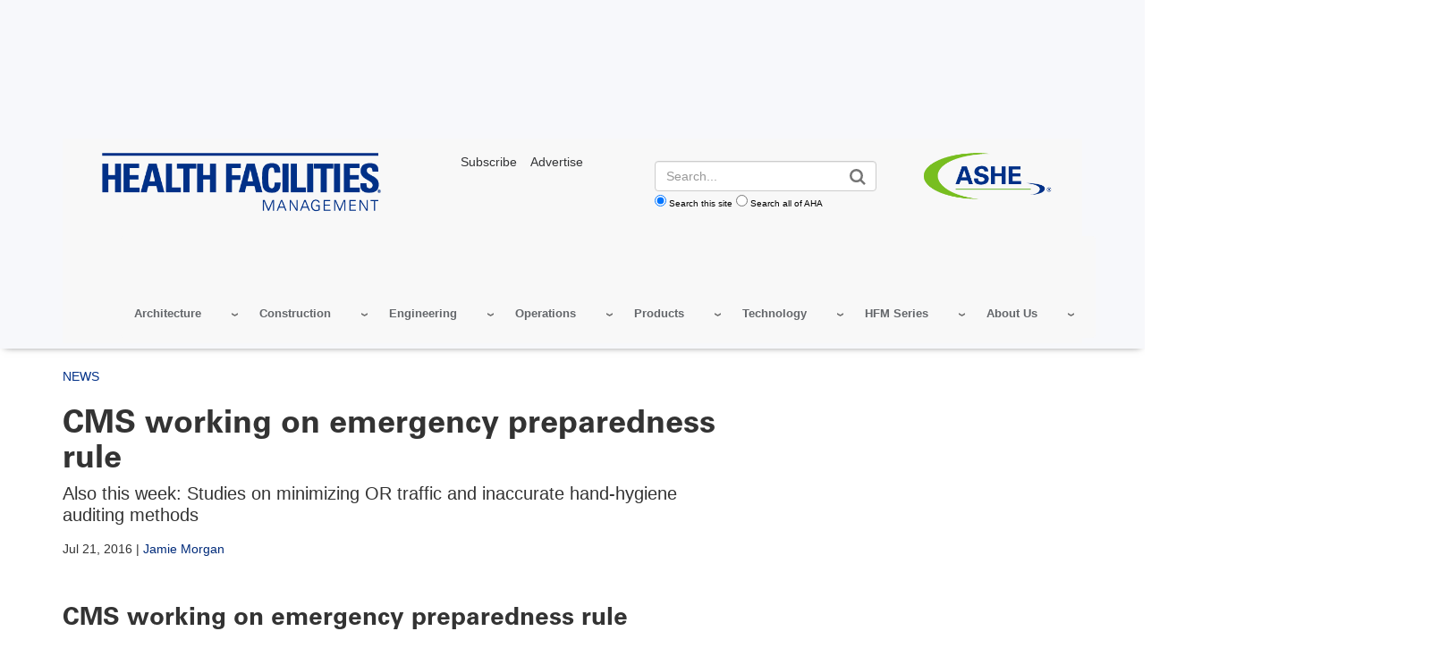

--- FILE ---
content_type: text/html; charset=UTF-8
request_url: https://www.hfmmagazine.com/articles/2363-cms-working-on-emergency-preparedness-rule
body_size: 19987
content:
<!DOCTYPE html>
<html lang="en" dir="ltr" prefix="og: https://ogp.me/ns#">
  <head>
    <meta charset="utf-8" />
<noscript><style>form.antibot * :not(.antibot-message) { display: none !important; }</style>
</noscript><link rel="canonical" href="https://www.hfmmagazine.com/articles/2363-cms-working-on-emergency-preparedness-rule" />
<meta name="google" content="33fWWKyWZDLDoZCEHo62LpTT6PGOHXRFyEz4QnWinG4" />
<meta name="cache-control" content="max-age=900, public" />
<meta property="og:type" content="website" />
<meta property="og:url" content="https://www.hfmmagazine.com/articles/2363-cms-working-on-emergency-preparedness-rule" />
<meta property="og:title" content="CMS working on emergency preparedness rule | HFM Magazine" />
<meta name="twitter:card" content="summary_large_image" />
<meta name="twitter:title" content="CMS working on emergency preparedness rule | AHA" />
<meta name="msvalidate.01" content="54B5672E5B7E87B83D585F545F57B5E6" />
<meta name="Generator" content="Drupal 11 (https://www.drupal.org)" />
<meta name="MobileOptimized" content="width" />
<meta name="HandheldFriendly" content="true" />
<meta name="viewport" content="width=device-width, initial-scale=1.0" />
<meta name="description" content="Also this week: Studies on minimizing OR traffic and inaccurate hand-hygiene auditing methods" />
<meta name="twitter:site:id" />
<meta name="twitter:creator" content="@hfmmagazine" />
<meta name="twitter:site" content="@hfmmagazine" />
<meta name="twitter:image" content="https://www.hfmmagazine.com/sites/default/files/hfmmagazine/ext/resources/inc-hfm/HFMTW_072216_emergency_preparedness_190.jpg" />
<meta name="twitter:description" content="Also this week: Studies on minimizing OR traffic and inaccurate hand-hygiene auditing methods" />
<meta property="og:description" content="Also this week: Studies on minimizing OR traffic and inaccurate hand-hygiene auditing methods" />
<meta property="og:site_name" content="HFM Magazine" />
<meta property="og:image" content="https://www.hfmmagazine.com/sites/default/files/hfmmagazine/ext/resources/inc-hfm/HFMTW_072216_emergency_preparedness_190.jpg" />
<script type="application/ld+json">{ "@context" : "http://schema.org",
  "@type" : "Organization",
  "legalName" : "HFM Magazine",
  "url" : "www.hfmmagazine.com",
  "logo" : "https://www.hfmmagazine.com/sites/default/files/hfmmagazine/hfm-logo_6.png",
  "sameAs" : [
    "https://www.linkedin.com/showcase/hfm-magazine/","https://x.com/hfmmagazine"
    ],
      "potentialAction": {
     "@type": "SearchAction",
     "target": "www.hfmmagazine.com/aha-site-search?search_api_fulltext={search_api_fulltext}&amp;site=www_hfmmagazine_com",
     "query-input": "required name=search_api_fulltext"
   }
}</script>
<meta name="author" property="article:author" content="Jamie Morgan" />
<meta name="publish_date" property="article:published_time" content="2016-07-21T07:00:00-05:00" />
<link rel="icon" href="/themes/custom/hfmmagazine/favicon.ico" type="image/vnd.microsoft.icon" />

    <title>CMS working on emergency preparedness rule | HFM Magazine</title>
    <link rel="stylesheet" media="all" href="/sites/default/files/css/css_4sIOuZyOVlVOnGsmnWfes291kgM86zQc72_igUG6Ik8.css?delta=0&amp;language=en&amp;theme=hfmmagazine&amp;include=eJw1jFkOwyAQQy8E4UjRJDhbmRnEkqWnb0naH8t-tkwLuTnoQMGOylEFUrKhL8017bi2O_QLKLgmve5I-4rDjJrgfKqRQkcbnQY-uoEyDM4SVnn9y180y8RMM71XwbPLVy7gx7fL7G7tWH0NMAd6xkwMqW7SxN0B24BtxE5JpUD8BxyxSjQ" />
<link rel="stylesheet" media="all" href="/sites/default/files/css/css_eapZIC_U5wCUZIP4tB50ZT2d99_y2td5oOmycZ_l0LM.css?delta=1&amp;language=en&amp;theme=hfmmagazine&amp;include=eJw1jFkOwyAQQy8E4UjRJDhbmRnEkqWnb0naH8t-tkwLuTnoQMGOylEFUrKhL8017bi2O_QLKLgmve5I-4rDjJrgfKqRQkcbnQY-uoEyDM4SVnn9y180y8RMM71XwbPLVy7gx7fL7G7tWH0NMAd6xkwMqW7SxN0B24BtxE5JpUD8BxyxSjQ" />
<link rel="stylesheet" media="print" href="/sites/default/files/css/css_bTAJPin_z2c0Iu3pX4qglnApwk9ZTIlQaP1v6mgfnwM.css?delta=2&amp;language=en&amp;theme=hfmmagazine&amp;include=eJw1jFkOwyAQQy8E4UjRJDhbmRnEkqWnb0naH8t-tkwLuTnoQMGOylEFUrKhL8017bi2O_QLKLgmve5I-4rDjJrgfKqRQkcbnQY-uoEyDM4SVnn9y180y8RMM71XwbPLVy7gx7fL7G7tWH0NMAd6xkwMqW7SxN0B24BtxE5JpUD8BxyxSjQ" />
<link rel="stylesheet" media="all" href="/sites/default/files/css/css_I61gvTeGM2N-0dBmmZ6wvw8hRFC35tEThXo0a4bVj9k.css?delta=3&amp;language=en&amp;theme=hfmmagazine&amp;include=eJw1jFkOwyAQQy8E4UjRJDhbmRnEkqWnb0naH8t-tkwLuTnoQMGOylEFUrKhL8017bi2O_QLKLgmve5I-4rDjJrgfKqRQkcbnQY-uoEyDM4SVnn9y180y8RMM71XwbPLVy7gx7fL7G7tWH0NMAd6xkwMqW7SxN0B24BtxE5JpUD8BxyxSjQ" />

    <script type="application/json" data-drupal-selector="drupal-settings-json">{"path":{"baseUrl":"\/","pathPrefix":"","currentPath":"node\/697529","currentPathIsAdmin":false,"isFront":false,"currentLanguage":"en"},"pluralDelimiter":"\u0003","suppressDeprecationErrors":true,"gtag":{"tagId":"","consentMode":false,"otherIds":[],"events":[],"additionalConfigInfo":[]},"ajaxPageState":{"libraries":"[base64]","theme":"hfmmagazine","theme_token":"65bg4Vc0S0M39xAYnTcjzzlM54-ppXuEeRe4rVKVFSw"},"ajaxTrustedUrl":[],"gtm":{"tagId":null,"settings":{"data_layer":"dataLayer","include_classes":false,"allowlist_classes":"google\nnonGooglePixels\nnonGoogleScripts\nnonGoogleIframes","blocklist_classes":"customScripts\ncustomPixels","include_environment":false,"environment_id":"","environment_token":""},"tagIds":["GTM-TL4XBQK"]},"aha_ketch":{"config_url":"https:\/\/global.ketchcdn.com\/web\/v3\/config\/american_hospital_association\/hfmmagazine_com\/boot.js"},"dataLayer":{"defaultLang":"en","languages":{"en":{"id":"en","name":"English","direction":"ltr","weight":0}}},"data":{"extlink":{"extTarget":true,"extTargetAppendNewWindowLabel":"(opens in a new window)","extTargetNoOverride":true,"extNofollow":true,"extTitleNoOverride":false,"extNoreferrer":false,"extFollowNoOverride":true,"extClass":"0","extLabel":"(link is external)","extImgClass":false,"extSubdomains":true,"extExclude":"^(.+\\.)?(thecarefund|aha|ashhra|academicprogression|ahe|aone|hret-hiin|shsmd|hhnmag|energytocare|chnafinder|nubc|ahrmm|ashe|hsr|ifdhe|equity|hfmmagazine|pdcsummit|professionalgov|advocacyday|inspiringleaders|healthiertogether)\\.(com|org|net)","extInclude":"","extCssExclude":"a.referlink, #ctaCarousel","extCssInclude":"","extCssExplicit":"","extAlert":false,"extAlertText":"This link will take you to an external web site. We are not responsible for their content.","extHideIcons":false,"mailtoClass":"0","telClass":"0","mailtoLabel":"(link sends email)","telLabel":"(link is a phone number)","extUseFontAwesome":false,"extIconPlacement":"before","extPreventOrphan":false,"extFaLinkClasses":"fa fa-external-link","extFaMailtoClasses":"fa fa-envelope-o","extAdditionalLinkClasses":"","extAdditionalMailtoClasses":"","extAdditionalTelClasses":"","extFaTelClasses":"fa fa-phone","whitelistedDomains":[],"extExcludeNoreferrer":""}},"views":{"ajax_path":"\/views\/ajax","ajaxViews":{"views_dom_id:0d252306d6fe06108fc7f8b5ade98f30d8bb61744d9dafdd6200c7cf36c79412":{"view_name":"edp_resources","view_display_id":"related_events_block","view_args":"","view_path":"\/node\/697529","view_base_path":null,"view_dom_id":"0d252306d6fe06108fc7f8b5ade98f30d8bb61744d9dafdd6200c7cf36c79412","pager_element":0},"views_dom_id:af0204d00f9eb3c0987ac3b145cbc35d870264b0d954e18287a98fe2e180b1f0":{"view_name":"edp_resources","view_display_id":"related_data_block","view_args":"","view_path":"\/node\/697529","view_base_path":null,"view_dom_id":"af0204d00f9eb3c0987ac3b145cbc35d870264b0d954e18287a98fe2e180b1f0","pager_element":0},"views_dom_id:b02b985ed5238b23a40d655c73c3aa57fe48e2ec0717519eefe4d4a22bebcb2b":{"view_name":"edp_resources","view_display_id":"related_news_block","view_args":"697529","view_path":"\/node\/697529","view_base_path":null,"view_dom_id":"b02b985ed5238b23a40d655c73c3aa57fe48e2ec0717519eefe4d4a22bebcb2b","pager_element":0}}},"broadstreet":{"networkId":"6193","showHeaderAd":true,"footer":{"showFooterAd":false},"sticky":{"networkId":"6193","zoneId":"1228164","showStickyAd":true}},"csp":{"nonce":"KJeRaAFmzllCwiieAkALKg"},"user":{"uid":0,"permissionsHash":"81fd3db2a8ba11ce9135063ff4e1335e472130232bd22c8287b91afbce142c31"}}</script>
<script src="/sites/default/files/js/js_e0pZzCQHgA-VetwOSsSI38NKXhr0k__axZT9vAfBnXc.js?scope=header&amp;delta=0&amp;language=en&amp;theme=hfmmagazine&amp;include=eJxdjG0OgjAQRC-0skciU7q2lX6lXRE8vYDGRP9M5r1kBh7sYjGIl6mkWrJk7YTd1iaqW20h68HjLDp5_jayUERs0tiIxxJK6yS2skEXklVjyDPbdq-IwwfJleKijArHbo9_HnDD-isT-WtKcHiGLO_vJcij85nn4AXA30r1"></script>
<script src="/modules/contrib/google_tag/js/gtag.js?t7hnyq"></script>
<script src="/modules/contrib/google_tag/js/gtm.js?t7hnyq"></script>
<script src="//cdn.broadstreetads.com/init-2.min.js"></script>

  </head>
  <body class="page-articles-2363-cms-working-on-emergency-preparedness-rule">
        <a href="#main-content" class="visually-hidden focusable">
      Skip to main content
    </a>
    <noscript><iframe src="https://www.googletagmanager.com/ns.html?id=GTM-TL4XBQK"
                  height="0" width="0" style="display:none;visibility:hidden"></iframe></noscript>

      <div class="dialog-off-canvas-main-canvas" data-off-canvas-main-canvas>
    
    
<div class="layout-container edp-layout-container">
  
<header id="master-header" class='master-header edp-master-header' role="banner">
                    
  <div class="advertisement leaderboard-ad text-center">
    <div class="wrapper">
      <broadstreet-zone zone-id="72155">
        <img src="/sites/default/files/images/top-ad-placeholder.svg" alt="advertisement">
      </broadstreet-zone>
    </div>
  </div>
        <div street-address="1228164"></div>
    <section class="hfm-mobile-top-bar hidden-md hidden-lg text-right">
    <div class="container">
      <div class="row">
        <div class="col-sm-12">
        <a href="https://www.ashe.org/" target="_blank"><img src="/themes/custom/hfmmagazine/images/ASHE-Logo-RGB_R.png?width=100" alt="ashe.org" /></a>
        </div>
      </div>
    </div>
  </section>

  <div class="container">
    <section class="edp-header">
      <div class="container">
        <div id="master-nav" class="master-nav">
          <nav class="edp-nav secondary-nav">
            <div class="row col-md-12 col-sm-7 col-xs-10">
              <div class="nav-left col-md-4 edp-logo">
                  <div>
    <div id="block-hfmmagazine-edpheaderlogo">
  
    
      <a href="/" class="edp_logo">
  <img src="/sites/default/files/styles/edp_header_logo/public/hfmmagazine/hfm-logo_6.png?itok=4rXPd5fi" alt="hfmmagazine site header logo" />


</a>
  </div>

  </div>

              </div>
              <div class="nav-center col-md-8 hidden-sm hidden-xs">
                <div class="row">
                  <div id="edp_utility_nav" class="col-md-4 hidden-sm hidden-xs ">
                    <p><a href="https://www.ashe.org/hfm-subscription" target="_blank"><span>Subscribe</span></a><a href="https://www.ashemarketingsolutions.org/hfm-magazine/"><span>Advertise</span></a></p>
                  </div>
                  <div id="edp_login_search" class="col-md-3 edp_login_bt col-md-push-1 no-login hidden">
                    <div class="top-right-header row">
                      <a href="#" id="js-navbar-mobile-toggle" class="navbar-mobile-toggle"></a>
                      <div id="js-header-login-search" class="header-login-search">
                        <div id="js-header-login" class="header-login">
                                                  </div>
                      </div>
                    </div>
                  </div>
                  <div id="edp-search" class="col-md-5 ">
                    <div class="header-login-search edp-header-login-search">
                    <!-- EDP Search Block -->
                      <form action="/aha-site-search" method="get" class="views-exposed-form">
  <div class="form-actions">
    <label for="edit-search-api-fulltext" class="visually-hidden">Search</label>
    <input class="form-control" data-drupal-selector="edit-search-api-fulltext" type="text" id="edit-search-api-fulltext" name="search_api_fulltext" value="" placeholder="Search...">

    <input data-drupal-selector="edit-submit-aha-search" type="submit" id="edit-submit-aha-search" value="Search" class="button js-form-submit form-submit">

    <div class="radio-group">
      <input type="radio" value="www_hfmmagazine_com" id="www_hfmmagazine_com" name="site" checked><label for="www_hfmmagazine_com">Search this site</label>
      <input type="radio" value="" id="aha" name="site"><label for="aha">Search all of AHA</label>
    </div>
  </div>
</form>

                    </div>
                  </div>
                  <div id="asheheaderlogo" class="col-md-3 hidden-sm hidden-xs">
                    <a href="https://www.ashe.org" target="_blank">
                    <img alt="American Society for Health Care Engineering" data-entity-type="" data-entity-uuid="" src="/themes/custom/hfmmagazine/images/ASHE-Logo-RGB_R.png">
                    </a>
                  </div>
                </div>
              </div>
            </div>
            <div class="nav_menu  pull-right">
                <div>
    <div id="block-hfmmagazine-edphfmmagazine">
  
    
      <div class="aha-menu-wrapper">
	<a id="menu-toggle" class="navbar-toggle collapsed">
	    <span class="icon-bar"></span>
	    <span class="icon-bar"></span>
	    <span class="icon-bar"></span>
	</a>
	<nav  class="edp-hfm-magazine navbar navbar-default navbar-we-mega-menu mobile-collapse hover-action" data-menu-name="edp-hfm-magazine" data-block-theme="aha" data-style="Default" data-animation="None" data-delay="" data-duration="" data-autoarrow="" data-alwayshowsubmenu="" data-action="hover" data-mobile-collapse="0">
	  <div class="container-fluid">
	    <ul  class="we-mega-menu-ul nav nav-tabs">
  <li  class="we-mega-menu-li dropdown-menu" data-level="0" data-element-type="we-mega-menu-li" description="" data-id="03bd43d8-6ec7-46f4-88de-47df182af055" data-submenu="1" data-hide-sub-when-collapse="" data-group="0" data-class="" data-icon="" data-caption="" data-alignsub="" data-target="">
  <a class="we-mega-menu-li" title="" href="/topics/architecture" target="">
    
    Architecture

      </a>
<div  class="we-mega-menu-submenu" data-element-type="we-mega-menu-submenu" data-submenu-width="" data-class="" style="width: px">
  <div class="we-mega-menu-submenu-inner">
    <div  class="we-mega-menu-row" data-element-type="we-mega-menu-row" data-custom-row="0">
  <div  class="we-mega-menu-col span12" data-element-type="we-mega-menu-col" data-width="12" data-block="" data-blocktitle="0" data-hidewhencollapse="" data-class="">
  <ul class="nav nav-tabs subul">
  <li  class="we-mega-menu-li" data-level="1" data-element-type="we-mega-menu-li" description="" data-id="875fc15e-e22a-4e8a-956f-b915bae9c3ed" data-submenu="0" data-hide-sub-when-collapse="" data-group="0" data-class="" data-icon="" data-caption="" data-alignsub="" data-target="_self">
  <a class="we-mega-menu-li" title="" href="/topics/architecture-compliance" target="_self">
    
    Compliance

      </a>

</li>
<li  class="we-mega-menu-li" data-level="1" data-element-type="we-mega-menu-li" description="" data-id="b7edc120-17c5-46de-8910-057c665b4515" data-submenu="0" data-hide-sub-when-collapse="" data-group="0" data-class="" data-icon="" data-caption="" data-alignsub="" data-target="_self">
  <a class="we-mega-menu-li" title="" href="/topics/architecture-health-showcase" target="_self">
    
    Architecture for Health Showcase 

      </a>

</li>
<li  class="we-mega-menu-li" data-level="1" data-element-type="we-mega-menu-li" description="" data-id="129471b7-4977-4315-b2c2-631f844f16dc" data-submenu="0" data-hide-sub-when-collapse="" data-group="0" data-class="" data-icon="" data-caption="" data-alignsub="" data-target="_self">
  <a class="we-mega-menu-li" title="" href="/topics/interior-design" target="_self">
    
    Interiors

      </a>

</li>
<li  class="we-mega-menu-li" data-level="1" data-element-type="we-mega-menu-li" description="" data-id="c8c93fb2-c3b2-4790-ad3f-c40a8e880cc5" data-submenu="0" data-hide-sub-when-collapse="" data-group="0" data-class="" data-icon="" data-caption="" data-alignsub="" data-target="_self">
  <a class="we-mega-menu-li" title="" href="/topics/architectural-planning" target="_self">
    
    Planning

      </a>

</li>
<li  class="we-mega-menu-li" data-level="1" data-element-type="we-mega-menu-li" description="" data-id="0d69754b-7d49-479b-9442-12866760415c" data-submenu="0" data-hide-sub-when-collapse="" data-group="0" data-class="" data-icon="" data-caption="" data-alignsub="" data-target="_self">
  <a class="we-mega-menu-li" title="" href="/topics/architecture-profiles" target="_self">
    
    Project Profiles

      </a>

</li>

</ul>
</div>

</div>

  </div>
</div>
</li>
<li  class="we-mega-menu-li dropdown-menu" data-level="0" data-element-type="we-mega-menu-li" description="" data-id="ea94755b-6fcb-4a81-bf8e-7fdbbc6ebcfd" data-submenu="1" data-hide-sub-when-collapse="" data-group="0" data-class="" data-icon="" data-caption="" data-alignsub="" data-target="">
  <a class="we-mega-menu-li" title="" href="/topics/construction" target="">
    
    Construction

      </a>
<div  class="we-mega-menu-submenu" data-element-type="we-mega-menu-submenu" data-submenu-width="" data-class="" style="width: px">
  <div class="we-mega-menu-submenu-inner">
    <div  class="we-mega-menu-row" data-element-type="we-mega-menu-row" data-custom-row="0">
  <div  class="we-mega-menu-col span12" data-element-type="we-mega-menu-col" data-width="12" data-block="" data-blocktitle="0" data-hidewhencollapse="" data-class="">
  <ul class="nav nav-tabs subul">
  <li  class="we-mega-menu-li" data-level="1" data-element-type="we-mega-menu-li" description="" data-id="ddf2778d-2e27-458f-aa06-f84c27574e56" data-submenu="0" data-hide-sub-when-collapse="" data-group="0" data-class="" data-icon="" data-caption="" data-alignsub="" data-target="">
  <a class="we-mega-menu-li" title="" href="/topics/construction-compliance" target="">
    
    Compliance

      </a>

</li>
<li  class="we-mega-menu-li" data-level="1" data-element-type="we-mega-menu-li" description="" data-id="2fe6b82c-7c92-4990-8d08-d763f0889b06" data-submenu="0" data-hide-sub-when-collapse="" data-group="0" data-class="" data-icon="" data-caption="" data-alignsub="" data-target="">
  <a class="we-mega-menu-li" title="" href="/topics/construction-data" target="">
    
    Construction Data

      </a>

</li>
<li  class="we-mega-menu-li" data-level="1" data-element-type="we-mega-menu-li" description="" data-id="920b3bd0-cf1f-4f8b-b732-817d1ee786d2" data-submenu="0" data-hide-sub-when-collapse="" data-group="0" data-class="" data-icon="" data-caption="" data-alignsub="" data-target="">
  <a class="we-mega-menu-li" title="" href="/topics/project-management" target="">
    
    Project Management

      </a>

</li>
<li  class="we-mega-menu-li" data-level="1" data-element-type="we-mega-menu-li" description="" data-id="e22b6515-0fab-404a-ad18-bad37da2a1e2" data-submenu="0" data-hide-sub-when-collapse="" data-group="0" data-class="" data-icon="" data-caption="" data-alignsub="" data-target="">
  <a class="we-mega-menu-li" title="" href="/topics/construction-profiles" target="">
    
    Project Profiles

      </a>

</li>
<li  class="we-mega-menu-li" data-level="1" data-element-type="we-mega-menu-li" description="" data-id="378e7ed7-bedd-4964-aadd-45f59e08bdf9" data-submenu="0" data-hide-sub-when-collapse="" data-group="0" data-class="" data-icon="" data-caption="" data-alignsub="" data-target="">
  <a class="we-mega-menu-li" title="" href="/topics/vista-award-winners" target="">
    
    Vista Award Winners 

      </a>

</li>

</ul>
</div>

</div>

  </div>
</div>
</li>
<li  class="we-mega-menu-li dropdown-menu" data-level="0" data-element-type="we-mega-menu-li" description="" data-id="002c1d79-ffc3-4db5-8bd0-5b08243279b1" data-submenu="1" data-hide-sub-when-collapse="" data-group="0" data-class="" data-icon="" data-caption="" data-alignsub="" data-target="">
  <a class="we-mega-menu-li" title="" href="/topics/facility-engineering" target="">
    
    Engineering

      </a>
<div  class="we-mega-menu-submenu" data-element-type="we-mega-menu-submenu" data-submenu-width="" data-class="" style="width: px">
  <div class="we-mega-menu-submenu-inner">
    <div  class="we-mega-menu-row" data-element-type="we-mega-menu-row" data-custom-row="0">
  <div  class="we-mega-menu-col span12" data-element-type="we-mega-menu-col" data-width="12" data-block="" data-blocktitle="0" data-hidewhencollapse="" data-class="">
  <ul class="nav nav-tabs subul">
  <li  class="we-mega-menu-li" data-level="1" data-element-type="we-mega-menu-li" description="" data-id="1ed96963-5900-43e5-a22d-680dc5f93d90" data-submenu="0" data-hide-sub-when-collapse="" data-group="0" data-class="" data-icon="" data-caption="" data-alignsub="" data-target="">
  <a class="we-mega-menu-li" title="" href="/topics/engineering-compliance" target="">
    
    Compliance

      </a>

</li>
<li  class="we-mega-menu-li" data-level="1" data-element-type="we-mega-menu-li" description="" data-id="2eedda10-3cfb-4b19-8e4a-0db49c55b31c" data-submenu="0" data-hide-sub-when-collapse="" data-group="0" data-class="" data-icon="" data-caption="" data-alignsub="" data-target="">
  <a class="we-mega-menu-li" title="" href="/topics/biomedical-engineering" target="">
    
    Biomedical 

      </a>

</li>
<li  class="we-mega-menu-li" data-level="1" data-element-type="we-mega-menu-li" description="" data-id="27e5f697-ad8c-4d47-b761-3561fb8add73" data-submenu="0" data-hide-sub-when-collapse="" data-group="0" data-class="" data-icon="" data-caption="" data-alignsub="" data-target="">
  <a class="we-mega-menu-li" title="" href="/topics/building-infrastructure-equipment" target="">
    
    Building Infrastructure Equipment

      </a>

</li>
<li  class="we-mega-menu-li" data-level="1" data-element-type="we-mega-menu-li" description="" data-id="c52dbd6e-2091-48e5-8203-edc1b90629e5" data-submenu="0" data-hide-sub-when-collapse="" data-group="0" data-class="" data-icon="" data-caption="" data-alignsub="" data-target="">
  <a class="we-mega-menu-li" title="" href="/topics/commissioning" target="">
    
    Commissioning

      </a>

</li>
<li  class="we-mega-menu-li" data-level="1" data-element-type="we-mega-menu-li" description="" data-id="1ae1a234-4968-4ba6-bc39-fdea55634ad5" data-submenu="0" data-hide-sub-when-collapse="" data-group="0" data-class="" data-icon="" data-caption="" data-alignsub="" data-target="_self">
  <a class="we-mega-menu-li" title="" href="/topics/energy-management" target="_self">
    
    Energy Management

      </a>

</li>
<li  class="we-mega-menu-li" data-level="1" data-element-type="we-mega-menu-li" description="" data-id="a8785704-bfdd-462f-a401-00931684f021" data-submenu="0" data-hide-sub-when-collapse="" data-group="0" data-class="" data-icon="" data-caption="" data-alignsub="" data-target="_self">
  <a class="we-mega-menu-li" title="" href="/topics/fire-and-life-safety" target="_self">
    
    Fire and Life Safety

      </a>

</li>
<li  class="we-mega-menu-li" data-level="1" data-element-type="we-mega-menu-li" description="" data-id="01fe6ff3-8169-4237-9ff6-f620e633d712" data-submenu="0" data-hide-sub-when-collapse="" data-group="0" data-class="" data-icon="" data-caption="" data-alignsub="" data-target="_self">
  <a class="we-mega-menu-li" title="" href="/topics/maintenance-and-operations" target="_self">
    
    Maintenance 

      </a>

</li>
<li  class="we-mega-menu-li" data-level="1" data-element-type="we-mega-menu-li" description="" data-id="2eea0bed-a79c-4d18-943e-4c1e6576b8e4" data-submenu="0" data-hide-sub-when-collapse="" data-group="0" data-class="" data-icon="" data-caption="" data-alignsub="" data-target="_self">
  <a class="we-mega-menu-li" title="" href="/topics/power-and-electrical" target="_self">
    
    Power and Electrical

      </a>

</li>
<li  class="we-mega-menu-li" data-level="1" data-element-type="we-mega-menu-li" description="" data-id="ea6e7baa-2a0c-4436-9644-3a9c28419797" data-submenu="0" data-hide-sub-when-collapse="" data-group="0" data-class="" data-icon="" data-caption="" data-alignsub="" data-target="_self">
  <a class="we-mega-menu-li" title="" href="/topics/water-management" target="_self">
    
    Water Management

      </a>

</li>

</ul>
</div>

</div>

  </div>
</div>
</li>
<li  class="we-mega-menu-li dropdown-menu" data-level="0" data-element-type="we-mega-menu-li" description="" data-id="03eb4180-1da4-46b9-b347-c7ceb08b46ef" data-submenu="1" data-hide-sub-when-collapse="" data-group="0" data-class="" data-icon="" data-caption="" data-alignsub="" data-target="">
  <a class="we-mega-menu-li" title="" href="/topics/operational-excellence" target="">
    
    Operations

      </a>
<div  class="we-mega-menu-submenu" data-element-type="we-mega-menu-submenu" data-submenu-width="" data-class="" style="width: px">
  <div class="we-mega-menu-submenu-inner">
    <div  class="we-mega-menu-row" data-element-type="we-mega-menu-row" data-custom-row="0">
  <div  class="we-mega-menu-col span12" data-element-type="we-mega-menu-col" data-width="12" data-block="" data-blocktitle="0" data-hidewhencollapse="" data-class="">
  <ul class="nav nav-tabs subul">
  <li  class="we-mega-menu-li" data-level="1" data-element-type="we-mega-menu-li" description="" data-id="104620d4-7d6e-4b5e-9a1f-637f6312493b" data-submenu="0" data-hide-sub-when-collapse="" data-group="0" data-class="" data-icon="" data-caption="" data-alignsub="" data-target="">
  <a class="we-mega-menu-li" title="" href="/topics/compliance-and-operations" target="">
    
    Compliance

      </a>

</li>
<li  class="we-mega-menu-li" data-level="1" data-element-type="we-mega-menu-li" description="" data-id="c94de931-2e69-4be8-9027-ceb115969707" data-submenu="0" data-hide-sub-when-collapse="" data-group="0" data-class="" data-icon="" data-caption="" data-alignsub="" data-target="">
  <a class="we-mega-menu-li" title="" href="/topics/asset-management" target="">
    
    Asset Management

      </a>

</li>
<li  class="we-mega-menu-li" data-level="1" data-element-type="we-mega-menu-li" description="" data-id="e883fe29-a3b2-4509-bceb-6f9537d38c62" data-submenu="0" data-hide-sub-when-collapse="" data-group="0" data-class="" data-icon="" data-caption="" data-alignsub="" data-target="">
  <a class="we-mega-menu-li" title="" href="/topics/emergency-management" target="">
    
    Emergency Management

      </a>

</li>
<li  class="we-mega-menu-li" data-level="1" data-element-type="we-mega-menu-li" description="" data-id="664d56d1-c19e-43f6-82ea-1be6ec4ae167" data-submenu="0" data-hide-sub-when-collapse="" data-group="0" data-class="" data-icon="" data-caption="" data-alignsub="" data-target="">
  <a class="we-mega-menu-li" title="" href="/topics/operations-related-environmental-hygiene" target="">
    
    EVS and Disinfection

      </a>

</li>
<li  class="we-mega-menu-li" data-level="1" data-element-type="we-mega-menu-li" description="" data-id="373fe78b-1109-4c48-8a2a-269608378731" data-submenu="0" data-hide-sub-when-collapse="" data-group="0" data-class="" data-icon="" data-caption="" data-alignsub="" data-target="">
  <a class="we-mega-menu-li" title="" href="/topics/financial-management" target="">
    
    Financial Management

      </a>

</li>
<li  class="we-mega-menu-li" data-level="1" data-element-type="we-mega-menu-li" description="" data-id="69fbb620-f159-4529-8684-44b0f568e060" data-submenu="0" data-hide-sub-when-collapse="" data-group="0" data-class="" data-icon="" data-caption="" data-alignsub="" data-target="_self">
  <a class="we-mega-menu-li" title="" href="/topics/leadership" target="_self">
    
    Leadership and Workforce

      </a>

</li>
<li  class="we-mega-menu-li" data-level="1" data-element-type="we-mega-menu-li" description="" data-id="e843b060-ec51-45c3-a637-c820bac60105" data-submenu="0" data-hide-sub-when-collapse="" data-group="0" data-class="" data-icon="" data-caption="" data-alignsub="" data-target="_self">
  <a class="we-mega-menu-li" title="" href="/topics/property-management" target="_self">
    
    Property Management

      </a>

</li>
<li  class="we-mega-menu-li" data-level="1" data-element-type="we-mega-menu-li" description="" data-id="b95f48b7-4135-47f8-8d66-67c76811c9b2" data-submenu="0" data-hide-sub-when-collapse="" data-group="0" data-class="" data-icon="" data-caption="" data-alignsub="" data-target="_self">
  <a class="we-mega-menu-li" title="" href="/topics/safety-and-security" target="_self">
    
    Safety and Security

      </a>

</li>

</ul>
</div>

</div>

  </div>
</div>
</li>
<li  class="we-mega-menu-li dropdown-menu" data-level="0" data-element-type="we-mega-menu-li" description="" data-id="a9318093-3364-4b0b-8736-8ff1b38e7203" data-submenu="1" data-hide-sub-when-collapse="" data-group="0" data-class="" data-icon="" data-caption="" data-alignsub="" data-target="">
  <a class="we-mega-menu-li" title="" href="/topics/products" target="">
    
    Products

      </a>
<div  class="we-mega-menu-submenu" data-element-type="we-mega-menu-submenu" data-submenu-width="" data-class="" style="width: px">
  <div class="we-mega-menu-submenu-inner">
    <div  class="we-mega-menu-row" data-element-type="we-mega-menu-row" data-custom-row="0">
  <div  class="we-mega-menu-col span12" data-element-type="we-mega-menu-col" data-width="12" data-block="" data-blocktitle="0" data-hidewhencollapse="" data-class="">
  <ul class="nav nav-tabs subul">
  <li  class="we-mega-menu-li" data-level="1" data-element-type="we-mega-menu-li" description="" data-id="d5a20a81-61d3-496c-bb05-877968708f34" data-submenu="0" data-hide-sub-when-collapse="" data-group="0" data-class="" data-icon="" data-caption="" data-alignsub="" data-target="">
  <a class="we-mega-menu-li" title="" href="/topics/building-controls-and-automation-products" target="">
    
    Building Controls and Automation

      </a>

</li>
<li  class="we-mega-menu-li" data-level="1" data-element-type="we-mega-menu-li" description="" data-id="16854dc3-9bf8-4fb6-86af-9ac120368db8" data-submenu="0" data-hide-sub-when-collapse="" data-group="0" data-class="" data-icon="" data-caption="" data-alignsub="" data-target="">
  <a class="we-mega-menu-li" title="" href="/topics/chillers-and-boilers-products" target="">
    
    Chillers and Boilers

      </a>

</li>
<li  class="we-mega-menu-li" data-level="1" data-element-type="we-mega-menu-li" description="" data-id="adccf1cc-ec64-4dc3-89dd-5e6075cdd163" data-submenu="0" data-hide-sub-when-collapse="" data-group="0" data-class="" data-icon="" data-caption="" data-alignsub="" data-target="">
  <a class="we-mega-menu-li" title="" href="/topics/cleaning-products" target="">
    
    Cleaning

      </a>

</li>
<li  class="we-mega-menu-li" data-level="1" data-element-type="we-mega-menu-li" description="" data-id="86b4a41e-065f-43ff-b2ff-d615dcdb822a" data-submenu="0" data-hide-sub-when-collapse="" data-group="0" data-class="" data-icon="" data-caption="" data-alignsub="" data-target="">
  <a class="we-mega-menu-li" title="" href="/topics/computerized-maintenance-management-systems-products" target="">
    
    Computerized Maintenance Management Systems

      </a>

</li>
<li  class="we-mega-menu-li" data-level="1" data-element-type="we-mega-menu-li" description="" data-id="72657c6b-7dbb-45fc-87ae-eac205632112" data-submenu="0" data-hide-sub-when-collapse="" data-group="0" data-class="" data-icon="" data-caption="" data-alignsub="" data-target="">
  <a class="we-mega-menu-li" title="" href="/topics/communication-systems-products" target="">
    
    Communication Systems

      </a>

</li>
<li  class="we-mega-menu-li" data-level="1" data-element-type="we-mega-menu-li" description="" data-id="14a95b25-f17a-4c4c-8b60-4c01467c7450" data-submenu="0" data-hide-sub-when-collapse="" data-group="0" data-class="" data-icon="" data-caption="" data-alignsub="" data-target="">
  <a class="we-mega-menu-li" title="" href="/topics/fire-and-life-safety-products" target="">
    
    Fire and Life Safety

      </a>

</li>
<li  class="we-mega-menu-li" data-level="1" data-element-type="we-mega-menu-li" description="" data-id="fc27c002-6043-45da-8b1b-30471806a200" data-submenu="0" data-hide-sub-when-collapse="" data-group="0" data-class="" data-icon="" data-caption="" data-alignsub="" data-target="">
  <a class="we-mega-menu-li" title="" href="/topics/furnishings-products" target="">
    
    Furnishings

      </a>

</li>
<li  class="we-mega-menu-li" data-level="1" data-element-type="we-mega-menu-li" description="" data-id="c98756ba-ca59-4500-82e7-9ae6a56b8520" data-submenu="0" data-hide-sub-when-collapse="" data-group="0" data-class="" data-icon="" data-caption="" data-alignsub="" data-target="">
  <a class="we-mega-menu-li" title="" href="/topics/hvac-products" target="">
    
    HVAC

      </a>

</li>
<li  class="we-mega-menu-li" data-level="1" data-element-type="we-mega-menu-li" description="" data-id="33be79a2-d90d-460d-a3d9-d3534563b9de" data-submenu="0" data-hide-sub-when-collapse="" data-group="0" data-class="" data-icon="" data-caption="" data-alignsub="" data-target="">
  <a class="we-mega-menu-li" title="" href="/topics/infection-prevention-products" target="">
    
    Infection Prevention

      </a>

</li>
<li  class="we-mega-menu-li" data-level="1" data-element-type="we-mega-menu-li" description="" data-id="ac491a6d-d080-4cc8-ad17-a56fb3f8b59e" data-submenu="0" data-hide-sub-when-collapse="" data-group="0" data-class="" data-icon="" data-caption="" data-alignsub="" data-target="">
  <a class="we-mega-menu-li" title="" href="/topics/interior-surfaces-products" target="">
    
    Interior Surfaces

      </a>

</li>
<li  class="we-mega-menu-li" data-level="1" data-element-type="we-mega-menu-li" description="" data-id="464307c1-fbb9-4f77-b138-adcabfe114eb" data-submenu="0" data-hide-sub-when-collapse="" data-group="0" data-class="" data-icon="" data-caption="" data-alignsub="" data-target="">
  <a class="we-mega-menu-li" title="" href="/topics/lighting-products" target="">
    
    Lighting

      </a>

</li>
<li  class="we-mega-menu-li" data-level="1" data-element-type="we-mega-menu-li" description="" data-id="032ee00e-f68a-4670-854a-3c98a7fb669b" data-submenu="0" data-hide-sub-when-collapse="" data-group="0" data-class="" data-icon="" data-caption="" data-alignsub="" data-target="">
  <a class="we-mega-menu-li" title="" href="/topics/patient-education-and-entertainment-systems-products" target="">
    
    Patient Education and Entertainment Systems

      </a>

</li>
<li  class="we-mega-menu-li" data-level="1" data-element-type="we-mega-menu-li" description="" data-id="31b86ec9-a083-4323-ba3c-883111973d09" data-submenu="0" data-hide-sub-when-collapse="" data-group="0" data-class="" data-icon="" data-caption="" data-alignsub="" data-target="">
  <a class="we-mega-menu-li" title="" href="/topics/power-and-electrical-products" target="">
    
    Power and Electrical

      </a>

</li>
<li  class="we-mega-menu-li" data-level="1" data-element-type="we-mega-menu-li" description="" data-id="7fa387b7-0c61-43a3-9e2d-51f959ad072e" data-submenu="0" data-hide-sub-when-collapse="" data-group="0" data-class="" data-icon="" data-caption="" data-alignsub="" data-target="">
  <a class="we-mega-menu-li" title="" href="/topics/real-time-location-systems-products" target="">
    
    Real-time Location Systems

      </a>

</li>
<li  class="we-mega-menu-li" data-level="1" data-element-type="we-mega-menu-li" description="" data-id="98ff1a2f-cbbe-46c0-b0ac-3140673b295b" data-submenu="0" data-hide-sub-when-collapse="" data-group="0" data-class="" data-icon="" data-caption="" data-alignsub="" data-target="">
  <a class="we-mega-menu-li" title="" href="/topics/security-and-access-control-products" target="">
    
    Security and Access Control

      </a>

</li>
<li  class="we-mega-menu-li" data-level="1" data-element-type="we-mega-menu-li" description="" data-id="6313912b-86bc-4495-94af-26b0bb7c3640" data-submenu="0" data-hide-sub-when-collapse="" data-group="0" data-class="" data-icon="" data-caption="" data-alignsub="" data-target="">
  <a class="we-mega-menu-li" title="" href="/topics/water-management-products" target="">
    
    Water Management

      </a>

</li>
<li  class="we-mega-menu-li" data-level="1" data-element-type="we-mega-menu-li" description="" data-id="e7bb7809-bdb9-4e10-ac3d-e4c539097fd7" data-submenu="0" data-hide-sub-when-collapse="" data-group="0" data-class="" data-icon="" data-caption="" data-alignsub="" data-target="">
  <a class="we-mega-menu-li" title="" href="/topics/wayfinding-and-signage-products" target="">
    
    Wayfinding and Signage

      </a>

</li>

</ul>
</div>

</div>

  </div>
</div>
</li>
<li  class="we-mega-menu-li dropdown-menu" data-level="0" data-element-type="we-mega-menu-li" description="" data-id="2195be82-4835-4269-8cdf-71f6cef92e19" data-submenu="1" data-hide-sub-when-collapse="" data-group="0" data-class="" data-icon="" data-caption="" data-alignsub="" data-target="">
  <a class="we-mega-menu-li" title="" href="/topics/health-care-facility-technology-systems" target="">
    
    Technology

      </a>
<div  class="we-mega-menu-submenu" data-element-type="we-mega-menu-submenu" data-submenu-width="" data-class="" style="width: px">
  <div class="we-mega-menu-submenu-inner">
    <div  class="we-mega-menu-row" data-element-type="we-mega-menu-row" data-custom-row="0">
  <div  class="we-mega-menu-col span12" data-element-type="we-mega-menu-col" data-width="12" data-block="" data-blocktitle="0" data-hidewhencollapse="" data-class="">
  <ul class="nav nav-tabs subul">
  <li  class="we-mega-menu-li" data-level="1" data-element-type="we-mega-menu-li" description="" data-id="f988b5d3-ec09-477f-9bd3-577203aa3941" data-submenu="0" data-hide-sub-when-collapse="" data-group="0" data-class="" data-icon="" data-caption="" data-alignsub="" data-target="">
  <a class="we-mega-menu-li" title="" href="/topics/building-automation" target="">
    
    Building Automation

      </a>

</li>
<li  class="we-mega-menu-li" data-level="1" data-element-type="we-mega-menu-li" description="" data-id="022aa651-e730-4a88-ace9-31798aeb81d4" data-submenu="0" data-hide-sub-when-collapse="" data-group="0" data-class="" data-icon="" data-caption="" data-alignsub="" data-target="">
  <a class="we-mega-menu-li" title="" href="/topics/communications-systems" target="">
    
    Communication Systems

      </a>

</li>
<li  class="we-mega-menu-li" data-level="1" data-element-type="we-mega-menu-li" description="" data-id="0194e2e5-0fe1-4d2d-98b3-1ad3052d178d" data-submenu="0" data-hide-sub-when-collapse="" data-group="0" data-class="" data-icon="" data-caption="" data-alignsub="" data-target="">
  <a class="we-mega-menu-li" title="" href="/topics/cybersecurity" target="">
    
    Cybersecurity

      </a>

</li>
<li  class="we-mega-menu-li" data-level="1" data-element-type="we-mega-menu-li" description="" data-id="f010b4ea-a7d1-486b-9281-f7d68901f965" data-submenu="0" data-hide-sub-when-collapse="" data-group="0" data-class="" data-icon="" data-caption="" data-alignsub="" data-target="">
  <a class="we-mega-menu-li" title="" href="/topics/it-and-ot-infrastructure" target="">
    
    IT and OT Infrastructure

      </a>

</li>
<li  class="we-mega-menu-li" data-level="1" data-element-type="we-mega-menu-li" description="" data-id="177feaa7-f02e-4432-8101-951ace799f7b" data-submenu="0" data-hide-sub-when-collapse="" data-group="0" data-class="" data-icon="" data-caption="" data-alignsub="" data-target="">
  <a class="we-mega-menu-li" title="" href="/topics/medical-device-technology" target="">
    
    Medical Equipment

      </a>

</li>
<li  class="we-mega-menu-li" data-level="1" data-element-type="we-mega-menu-li" description="" data-id="85babb6b-3210-4fcd-9bf5-459e49a3c408" data-submenu="0" data-hide-sub-when-collapse="" data-group="0" data-class="" data-icon="" data-caption="" data-alignsub="" data-target="">
  <a class="we-mega-menu-li" title="" href="/topics/real-time-locating-systems" target="">
    
    Real-time Location Systems

      </a>

</li>

</ul>
</div>

</div>

  </div>
</div>
</li>
<li  class="we-mega-menu-li dropdown-menu" data-level="0" data-element-type="we-mega-menu-li" description="" data-id="dc302645-315c-43e2-b9b6-a603407ff17c" data-submenu="1" data-hide-sub-when-collapse="" data-group="0" data-class="" data-icon="" data-caption="" data-alignsub="" data-target="">
  <a class="we-mega-menu-li" title="" href="" target="">
    
    HFM Series

      </a>
<div  class="we-mega-menu-submenu" data-element-type="we-mega-menu-submenu" data-submenu-width="" data-class="" style="width: px">
  <div class="we-mega-menu-submenu-inner">
    <div  class="we-mega-menu-row" data-element-type="we-mega-menu-row" data-custom-row="0">
  <div  class="we-mega-menu-col span12" data-element-type="we-mega-menu-col" data-width="12" data-block="" data-blocktitle="0" data-hidewhencollapse="" data-class="">
  <ul class="nav nav-tabs subul">
  <li  class="we-mega-menu-li" data-level="1" data-element-type="we-mega-menu-li" description="" data-id="62f7a92c-001b-45c8-a15a-211141caa320" data-submenu="0" data-hide-sub-when-collapse="" data-group="0" data-class="" data-icon="" data-caption="" data-alignsub="" data-target="">
  <a class="we-mega-menu-li" title="" href="/mtc" target="">
    
    Member to Member

      </a>

</li>
<li  class="we-mega-menu-li" data-level="1" data-element-type="we-mega-menu-li" description="" data-id="ec3c64f9-4b8b-4e24-8c6b-3fb10a69a711" data-submenu="0" data-hide-sub-when-collapse="" data-group="0" data-class="" data-icon="" data-caption="" data-alignsub="" data-target="">
  <a class="we-mega-menu-li" title="" href="/powerskills" target="">
    
    Power Skills

      </a>

</li>

</ul>
</div>

</div>

  </div>
</div>
</li>
<li  class="we-mega-menu-li dropdown-menu" data-level="0" data-element-type="we-mega-menu-li" description="" data-id="6019786d-f3c9-425d-92e3-c4f0099122b8" data-submenu="1" data-hide-sub-when-collapse="" data-group="0" data-class="" data-icon="" data-caption="" data-alignsub="" data-target="">
  <a class="we-mega-menu-li" title="" href="/aboutus" target="">
    
    About Us

      </a>
<div  class="we-mega-menu-submenu" data-element-type="we-mega-menu-submenu" data-submenu-width="" data-class="" style="width: px">
  <div class="we-mega-menu-submenu-inner">
    <div  class="we-mega-menu-row" data-element-type="we-mega-menu-row" data-custom-row="0">
  <div  class="we-mega-menu-col span12" data-element-type="we-mega-menu-col" data-width="12" data-block="" data-blocktitle="0" data-hidewhencollapse="" data-class="">
  <ul class="nav nav-tabs subul">
  <li  class="we-mega-menu-li" data-level="1" data-element-type="we-mega-menu-li" description="" data-id="9f9dd9e3-7060-4615-8b04-0ea2f0c0ad04" data-submenu="0" data-hide-sub-when-collapse="" data-group="0" data-class="" data-icon="" data-caption="" data-alignsub="" data-target="_self">
  <a class="we-mega-menu-li" title="" href="/aboutus/hfm-staff" target="_self">
    
    Contact Us

      </a>

</li>
<li  class="we-mega-menu-li dropdown-menu" data-level="1" data-element-type="we-mega-menu-li" description="" data-id="b2ee91a8-9c16-4563-82e3-6df0a4d5c44a" data-submenu="1" data-hide-sub-when-collapse="" data-group="0" data-class="" data-icon="" data-caption="" data-alignsub="" data-target="_self">
  <a class="we-mega-menu-li" title="" href="/aboutus/hfm-advertising-info" target="_self">
    
    Advertising Information

      </a>
<div  class="we-mega-menu-submenu" data-element-type="we-mega-menu-submenu" data-submenu-width="" data-class="" style="width: px">
  <div class="we-mega-menu-submenu-inner">
    <div  class="we-mega-menu-row" data-element-type="we-mega-menu-row" data-custom-row="0">
  <div  class="we-mega-menu-col span12" data-element-type="we-mega-menu-col" data-width="12" data-block="" data-blocktitle="0" data-hidewhencollapse="" data-class="">
  <ul class="nav nav-tabs subul">
  <li  class="we-mega-menu-li" data-level="2" data-element-type="we-mega-menu-li" description="" data-id="9866f23f-5717-469d-9d3c-907d91b863b2" data-submenu="0" data-hide-sub-when-collapse="" data-group="0" data-class="" data-icon="" data-caption="" data-alignsub="" data-target="">
  <a class="we-mega-menu-li" title="" href="/aboutus/hfm-advertising-staff" target="">
    
    Advertising Sales Staff

      </a>

</li>

</ul>
</div>

</div>

  </div>
</div>
</li>
<li  class="we-mega-menu-li" data-level="1" data-element-type="we-mega-menu-li" description="" data-id="b05b9421-3d39-4ea6-a24d-21e385e33684" data-submenu="0" data-hide-sub-when-collapse="" data-group="0" data-class="" data-icon="" data-caption="" data-alignsub="" data-target="_self">
  <a class="we-mega-menu-li" title="" href="/aboutus/editorial-guidelines" target="_self">
    
    Editorial Guidelines

      </a>

</li>
<li  class="we-mega-menu-li" data-level="1" data-element-type="we-mega-menu-li" description="" data-id="a7f5b5d8-47d3-4ded-8343-b389c7d3e70f" data-submenu="0" data-hide-sub-when-collapse="" data-group="0" data-class="" data-icon="" data-caption="" data-alignsub="" data-target="_self">
  <a class="we-mega-menu-li" title="" href="/authors" target="_self">
    
    HFM Authors

      </a>

</li>

</ul>
</div>

</div>

  </div>
</div>
</li>

</ul>
	  </div>
	</nav>
</div>

  </div>

  </div>

            </div>
          </nav>
        </div>
      </div>
    </section>
  </div>
</header>

  <main id="main-content" role="main">
    <div class="layout-content">
      <article >
        <div class="container edp-container">
          <div class="row">
            <div class="col-md-8">
                <div>
    <div data-drupal-messages-fallback class="hidden"></div><div id="block-hfmmagazine-mainpagecontent">
  
    
      

            <div class="field_kicker">News</div>
      

<header class="clearfix">
  <div class="content">
    <h1><span class="title">CMS working on emergency preparedness rule</span>
</h1>
  </div>
</header>

  <div class="summary">Also this week: Studies on minimizing OR traffic and inaccurate hand-hygiene auditing methods</div>

<span class="created"><time datetime="2016-07-21T07:00:00-05:00" title="Thursday, July 21, 2016 - 07:00">Jul 21, 2016</time>
</span>
 | 
      <div class="field_author">
              <div><a href="/authors/1060-jamie-morgan" hreflang="en">Jamie Morgan</a></div>
          </div>
  

<div class="dynamic-container">
  <div class="spacer dynamic-main ">
    <section class="page-maincontent">
            
            <div class="body"><h2>
	<a name="n1"></a>CMS working on emergency preparedness rule</h2>
<p>
	The Centers for Medicare &amp; Medicaid Services (CMS) <a href="http://www.ashe.org/news/cms-working-on-emergency-preparedness-rule">confirmed</a> at the American Society for Healthcare Engineering&rsquo;s (ASHE) annual conference last week&nbsp;that it is working on emergency management requirements for hospitals. Rather than include the emergency management chapter of the 2012 edition of NFPA 99, of which it recently adopted portions, CMS is preparing its own rule.</p>
<p>
	CMS Representative Kristin Shifflett, who was part of a panel discussion on health care facility codes and standards at the conference, did not provide a time frame for when the new rule would be released.</p>
<h2>
	<a name="n2"></a>Minimizing OR traffic may help to lower surgical-site infection rates, study shows</h2>
<p>
	Operating room (OR)&nbsp;staff at Peace Arch Hospital in White Rock, British Columbia, launched a series of strategies to reduce traffic in and out of the OR. The hospital says its efforts may have led to a decrease in surgical-site infections, and it presented results of its <a href="https://www.facs.org/media/press-releases/2016/nsqip-ssi-071816">study</a> at the American College of Surgeons National Surgical Quality Improvement Program annual conference earlier this week.</p>
<p>
	The team a conducted a two-day observational study in which nursing students tracked the number of and reason for door openings during surgery. Reasons for entering or leaving the OR included: retrieving charts, instruments or equipment, and taking a break. The nurses counted between 42 and 70 door openings per operation, with operations lasting an average of 75 minutes. The team then counted ways to reduce door openings, including stopping all traffic in and out of the OR between total joint capsule opening and closure, communication by phone and placing a sign on the OR door to remind staff to minimize traffic and to log the reason they are entering during an operation.</p>
<p>
	Audits taken every six months indicated a significant reduction in OR traffic, from between 42 and 70 door openings to 3.2 door openings per case. The study&rsquo;s authors say the strategies may have contributed to a decrease in orthopedic surgical-site infections from 2.8 to 2.1 percent.</p>
<h2>
	<a name="n3"></a>Joint Commission creates compliance checklist for new imaging room standards</h2>
<p>
	The Joint Commission recently shared data from survey reports on the most common noncompliant areas related to new and revised diagnostic imaging room standards. Now the organization has released a <a href="https://www.jointcommission.org/ambulatory_buzz/new_compliance_checklist_diagnostic_imaging/">compliance checklist</a> so that hospitals can perform self-assessments and prepare for on-site surveys.</p>
<p>
	The free downloadable checklist provides:</p>
<ul>
	<li>
		Yes/No columns to check off compliance</li>
	<li>
		Comment section to add site-specific notes for each requirement</li>
	<li>
		Sign-offs for individuals to confirm compliance</li>
</ul>
<h2>
	<a name="n4"></a>AHA recommends changes to FDA draft on compounding facility guidance</h2>
<p>
	The American Hospital Association (AHA) urged the Food and Drug Administration (FDA) to revise its draft compounding guidance to allow hospital and health system pharmacies to continue to distribute compounded drug products to other health care facilities in the same system.</p>
<p>
	The AHA &ldquo;strongly recommends that the FDA remove the arbitrary one-mile radius limitation and replace it with an alternative approach that would support the existing hospital and health system care delivery model and also put into place widely vetted, evidence-based limits on anticipatory compounding in hospitals and health systems to ensure safe, high-quality patient care,&rdquo;&nbsp;<a href="http://news.aha.org/article/160715-aha-recommends-changes-to-fda-draft-hospital-and-health-system-compounding-guidance">wrote</a>&nbsp;Ashley Thompson, AHA senior vice president for public policy analysis and development.&nbsp;</p>
<h2>
	<a name="n5"></a>Joint Commission officers address solutions to health care workplace violence</h2>
<p>
	A new Viewpoint in the <em>Journal of the American Medical Association</em> focuses on solutions to workplace violence in health care settings.</p>
<p>
	In &ldquo;<a href="http://jama.jamanetwork.com/article.aspx?articleId=2536076&amp;guestAccessKey=d0318a97-51dc-4124-a59e-47d74127b45d">Workplace Violence in Health Care: A Critical Issue With a Promising Solution</a>,&rdquo; the authors discuss the extent and characteristics of workplace violence in health care-relevant government regulations, the responsibility of health care leaders in addressing workplace violence, a model program for violence prevention in health care settings, and a comprehensive environmental risk analysis.</p>
<p>
	The authors write in the article&rsquo;s conclusion that, &ldquo;a workplace violence prevention program should be a required component of the patient safety system of all health care organizations.&rdquo;</p>
<p>
	The article was written by Ron Wyatt, M.D., MHA, and Kim Anderson-Drevs, Ph.D., R.N., from the Joint Commission Office of Quality and Patient Safety, as well as Lynn M. Van Male, Ph.D., from the Workplace Violence Prevention Program with the Veterans Health Administration.&nbsp;</p>
<h2>
	<a name="n6"></a>CDC awards $60 million to help states and territories battle Zika</h2>
<p>
	The Centers for Disease Control and Prevention (CDC) will begin making awards totaling nearly $60 million to states, cities and territories to support efforts to <a href="http://www.cdc.gov/media/releases/2016/p0721-cdc-awards-zika-funding.html">protect Americans from the Zika virus disease</a> and adverse health outcomes that can result from Zika infection.</p>
<p>
	The Obama administration has requested $1.9 billion that public health experts identified as necessary to combat Zika, but the budget has not been approved by Congress. The CDC states that while its funding is an important tool to help communities prepare for and respond to infectious diseases like the Zika virus, additional support will be needed to further expand mosquito control capabilities and develop a Zika vaccine and diagnostics.</p>
<h2>
	<a name="n7"></a>Traditional hand-hygiene audits overstate performance overall, study says</h2>
<p>
	A <a href="http://onlinelibrary.wiley.com/doi/10.1002/jhm.2632/abstract">study</a> published in the <em>Journal of Hospital Medicine</em> details covert observation of hand-hygiene compliance. The purpose of the study was to determine if overt auditing of hand-hygiene compliance results in the Hawthorne effect, which refers to study subjects altering their behavior when they know they are being observed.</p>
<p>
	The study authors found that there was a 19 percent decrease in hand-hygiene compliance when compared to the auditor&rsquo;s results and a 40 percent decrease for nurses.</p>
<p>
	&ldquo;Our study suggests that traditional hand-hygiene audits not only overstate hand-hygiene performance overall, but can lead to inaccurate inferences about performance by professional groupings due to relative differences in the Hawthorne effect. We suggest that future improvement efforts will rely on more accurate HH [hand-hygiene] monitoring systems and strong attending physician leadership to set an example for trainees,&rdquo; the study&rsquo;s authors write.</p></div>
      
    </section>
  </div>
  

</div>
<div class="related-topics-container col-md-12">
  
      <div class="field_topics">
              <div><a href="/topics/compliance-and-operations" class="topic" hreflang="en">Compliance and Operations</a></div>
              <div><a href="/topics/emergency-management" hreflang="en">Emergency Management</a></div>
          </div>
  
</div>



  </div>
<div class="views-element-container" id="block-hfmmagazine-views-block-hfm-article-related-articles">
  
    
      <div>


<section  class="top-level-view js-view-dom-id-9437d63cf1709e3bed1f435c3f1de7e0ca060e3833963004d65aefefeb929998 resource-block">
  
  
  

      <h2>Related Articles</h2>
  
  
  

  <div class="resource-wrapper">

  
  <div class="resource-view">

    



  
    <div>
  

  
<article class="article-item">
  <div class="grid-container">
          <div class="grid-item grid-item-1">
        <figure class="featured-home-articles__image">
                        <a href="/nfpa-weekly-update-jan-5-10" hreflang="en"><img loading="lazy" src="/sites/default/files/styles/hfm_thumbnail/public/hfmmagazine/ext/resources/images/2021/ASHE-News/September/0928_emergencypreparedness.jpg?itok=xPcXLM3c" width="300" height="200" alt="Emergency Preparedness Checklist" />

</a>

                  </figure>
      </div>
        <div class="grid-item grid-item-2">
      <h5 class="article-topics"></h5>
      <h4 class="article-title"><a href="/nfpa-weekly-update-jan-5-10" hreflang="en">NFPA weekly update: Jan. 5-9</a></h4>
      <div class="article-meta">
        <span class="article-date"><time datetime="2026-01-12T11:23:58-06:00" title="Monday, January 12, 2026 - 11:23">Jan 12, 2026</time>
</span>
        <span class="article-author">By <a href="/authors/745-hfm-staff" hreflang="en">HFM Staff</a></span>
      </div>
      <p class="article-excerpt">NFPA committee sets the agenda to discuss emergency management and operational continuity standards.</p>
    </div>
  </div>
</article>
  </div>
  

  
    <div>
  

  
<article class="article-item">
  <div class="grid-container">
          <div class="grid-item grid-item-1">
        <figure class="featured-home-articles__image">
                        <a href="/using-new-tech-while-navigating-older-codes" hreflang="en"><img loading="lazy" src="/sites/default/files/styles/hfm_thumbnail/public/2025-12/FlexibleMedicalGas_700X468.png?itok=JYFFsJ5K" width="300" height="200" alt="Flexible medical gas tubing connected to patient headwall" />

</a>

                  </figure>
      </div>
        <div class="grid-item grid-item-2">
      <h5 class="article-topics"></h5>
      <h4 class="article-title"><a href="/using-new-tech-while-navigating-older-codes" hreflang="en">Using new tech while adhering to older codes</a></h4>
      <div class="article-meta">
        <span class="article-date"><time datetime="2025-12-15T11:01:00-06:00" title="Monday, December 15, 2025 - 11:01">Dec 15, 2025</time>
</span>
        <span class="article-author">By <a href="/authors/1147-jonathan-flannery-chfm-fashe-mhsa-fache" hreflang="en">Jonathan Flannery</a></span>
      </div>
      <p class="article-excerpt">Through strategic navigation of older codes and standards, facilities managers can still embrace new technology and the efficiencies they bring.</p>
    </div>
  </div>
</article>
  </div>
  

  
    <div>
  

  
<article class="article-item">
  <div class="grid-container">
          <div class="grid-item grid-item-1">
        <figure class="featured-home-articles__image">
                        <a href="/reframing-role-facilities-teams" hreflang="en"><img loading="lazy" src="/sites/default/files/styles/hfm_thumbnail/public/hfmmagazine/ext/resources/images/2024/PowerSkills/March2024_postit_meeting.png?itok=BODxGlH2" width="300" height="200" alt="March2024_postit_meeting.png" />

</a>

                  </figure>
      </div>
        <div class="grid-item grid-item-2">
      <h5 class="article-topics"></h5>
      <h4 class="article-title"><a href="/reframing-role-facilities-teams" hreflang="en">Reframing the role of facilities teams</a></h4>
      <div class="article-meta">
        <span class="article-date"><time datetime="2025-11-19T19:36:51-06:00" title="Wednesday, November 19, 2025 - 19:36">Nov 19, 2025</time>
</span>
        <span class="article-author">By <a href="/authors/1304-joshua-brackett-pe-sashe-chfm" hreflang="en">Joshua Brackett</a></span>
      </div>
      <p class="article-excerpt">Approaching facilities management with a risk-based mindset is not just an option, but a mandate.</p>
    </div>
  </div>
</article>
  </div>
  

    
        
    </div>
  </div>

  
  

  
  

  
  
</section></div>

  </div>

  </div>

            </div>

                        <div class="edp-sidebar-menu col-md-4">
                <div>
    
<div id="block-hfmmagazine-hfmmagazinecommonrightrail">
  
    
  
  <aside class="main-sidebar">
    <div class="text-align-center advertisement right1-ad">
      <broadstreet-zone zone-id="72157"> </broadstreet-zone>
    </div>
    <p>&nbsp;</p>
    <div class="row DigitalEdition">
      <!-- Digital Edition -->
              <div class="raw-html-embed">
    <div>
        	<style>
        	.main-sidebar .DigitalEdition {
        		padding: 25px 0;
        	}
        	
        	.DigitalEdition .DigitalEditionOne {
        		/*background-color:#E6E6FA;
                        			border:2px solid #555;
                        			margin:auto auto 25px;
                        			padding:15px;*/
        		max-width: 500px;
        		margin-right: auto;
        		margin-left: auto;
        	}
        	
        	.DigitalEdition .DigitalEditionOne img {
        		margin: auto;
        		display: block;
        		margin-top: 15px;
        		background-color: #fff;
        		-webkit-box-shadow: 10px 10px 11px -4px rgba(0, 0, 0, 0.75);
        		-moz-box-shadow: 10px 10px 11px -4px rgba(0, 0, 0, 0.75);
        		box-shadow: 10px 10px 11px -4px rgba(0, 0, 0, 0.75);
        		margin-bottom: 15px;
        	}
        	
        	.DigitalEdition .DigitalEditionOne .col-sm-6 {
        		padding: 0px;
        	}
        	
        	.DigitalEdition .DigitalEditionOne .btn {
        		width: calc(100% - 20px);
        		margin-bottom: 10px;
        	}
        	
        	.DigitalEdition .DigitalEditionOne .btn.btn-wide {
        		padding-left: 0px;
        		padding-right: 0px;
        		max-width: 200px;
        	}
        	</style>
        	
        <div class="container-fluid DigitalEditionOne">
            		
            <h3 class="text-align-center" style="margin:0px;margin-bottom: 5px;">
                                                <a href=""><em>HFM</em> Digital Edition</a>
                                            
                            
            </h3>
            		
            <div class="col-md-12">
                			
                <div class="row">
                    		
                    <div class="col-sm-5">
                        			<a href="https://digital.hfmmagazine.com/" title="Visit the latest digital edition of HFM" target="_blank"><img src="https://www.hfmmagazine.com/sites/default/files/2025-11/NovDec25cover.png"></a>
                        		
                    </div>
                    		
                    <div class="col-sm-7">
                        			<center>
                        				
                        <div style="margin-top:15px;">
                             <a class="btn btn-primary btn-wide" href="https://digital.hfmmagazine.com/" title="Visit the latest digital edition of HFM" target="_blank">Current Edition</a> <a class="btn btn-primary btn-wide" href="https://digital.hfmmagazine.com/?m=69186&amp;l=1&amp;p=1&amp;view=issuelistBrowser&amp;ver=html5" title="Visit the HFM archives" target="_blank">Archives</a>
                            				<a class="btn btn-primary btn-wide" href="https://ashe.digitellinc.com/ashe" title="Visit the HFM Quiz" target="_blank">HFM Quiz</a>
                        </div>
                        			</center>
                        			
                        		
                    </div>
                    	
                </div>
                <!--	
                <div class="row">
                    		<style>
                    			#HFMsocial {
                    				font-size: 2.5em;
                    				text-align: center;
                    				margin-top: 5px;
                    			}
                    		</style>
                    		
                    <div class="col-md-6" id="HFMsocial">
                         <a href="https://twitter.com/hfmmagazine" target="_blank" title="Visit HFM on X - formally Twitter (opens in a new window)" class="ext" data-extlink="" rel="noopener nofollow"><i class="fa-brands fa-x-twitter fa-fw"><span class="sr-only">Twitter</span></i></a> 
                    </div>
                    		
                    <div class="col-md-6" id="HFMsocial">
                         <a href="https://www.linkedin.com/showcase/hfm-magazine/" target="_blank" title="Visit HFM on LinkedIn (opens in a new window)" class="ext" data-extlink="" rel="noopener nofollow"><i class="fa fa-linkedin fa-fw"><span class="sr-only">LinkedIn</span></i></a> 
                        		
                    </div>
                    	
                </div>-->
                		
                		
            </div>
            	
        </div>
    </div>
</div>
          </div>
    <div class="text-align-center advertisement right2-ad">
      <broadstreet-zone zone-id="72158"> </broadstreet-zone>
    </div>
    <section class="editorial-content twitter-widget-rightrail">
      <div class="editorial-content__details">
        <div class="text-align-center editorial-content__body">
          <!-- "Latest from HFM" View -->
          <div class="views-element-container">


<section  class="right-rail-latest-content top-level-view js-view-dom-id-b756cb4e92c7fb7dc0d70cbd1925604ea5f9c7c052789b2644d5a8ed6c333745 resource-block">
  
  
  

      <h2>Latest from HFM</h2>
  
  
  

  <div class="resource-wrapper">

  
  <div class="resource-view">

    



  
    <div>
  

<article class="featured-home-articles__article grid-container">
  <div class="grid-item">
        <figure class="featured-home-articles__image">
      <a href="/electrical-equipment-advances-hospitals" alt="Electrical equipment advances for hospitals">
                <img loading="lazy" src="/sites/default/files/styles/hfm_thumbnail/public/2025-11/HFM_NovDec2025_Marketplace_67_700x468.jpg?itok=paNFobOj" width="300" height="200" alt="Cummins Centum Series generator" />



            </a>
    </figure>
    </div>

  <div class="featured-home-articles__details">
    <h4 class="featured-home-articles__headline">
      <a href="/electrical-equipment-advances-hospitals" hreflang="en">Electrical equipment advances for hospitals</a>
    </h4>

    <div class="featured-home-articles__teaser">
      
    </div>

  </div>
</article>
  </div>
  

  
    <div>
  

<article class="featured-home-articles__article grid-container">
  <div class="grid-item">
        <figure class="featured-home-articles__image">
      <a href="/nfpa-weekly-update-dec-29-2025-jan-2-2026" alt="NFPA weekly update: Dec. 29 to Jan. 2">
                <img loading="lazy" src="/sites/default/files/styles/hfm_thumbnail/public/hfmmagazine/ext/resources/images/2017/HFM-Daily/may/0505_fire_sign.jpg?itok=j_1LLX4a" width="300" height="200" alt="fire sign" />



            </a>
    </figure>
    </div>

  <div class="featured-home-articles__details">
    <h4 class="featured-home-articles__headline">
      <a href="/nfpa-weekly-update-dec-29-2025-jan-2-2026" hreflang="en">NFPA weekly update: Dec. 29 to Jan. 2</a>
    </h4>

    <div class="featured-home-articles__teaser">
      
    </div>

  </div>
</article>
  </div>
  

  
    <div>
  

<article class="featured-home-articles__article grid-container">
  <div class="grid-item">
        <figure class="featured-home-articles__image">
      <a href="/2025-salary-survey-results" alt="2025 Salary Survey results">
                <img loading="lazy" src="/sites/default/files/styles/hfm_thumbnail/public/2025-12/HFM_NovDec2025_CoverStory_24_700x468_corrected_0.png?itok=-Qr-Jauk" width="300" height="200" alt="2025 Salary Survey cover image" />



            </a>
    </figure>
    </div>

  <div class="featured-home-articles__details">
    <h4 class="featured-home-articles__headline">
      <a href="/2025-salary-survey-results" hreflang="en">2025 Salary Survey results</a>
    </h4>

    <div class="featured-home-articles__teaser">
      
    </div>

  </div>
</article>
  </div>
  

    
        
    </div>
  </div>

  
  

  
  

  
  
</section></div>

        </div>
      </div>
    </section>
    <section class="editorial-content right-rail-careerclassifieds">
      <div class="editorial-content__details">
        <div class="editorial-content__body">
          <hr>
          <p class="text-align-center">
            <a href="https://careers.ashe.org/" target="_blank" title="Health Career Center">
              <img alt="HealthCareerCenter.com" height="121" src="/themes/custom/hfmmagazine/images/ashe-secondary-logo.png" width="300"/>
            </a>
          </p>
          <p class="text-align-center">
            <a class="btn btn-primary btn-wide" href="https://careers.ashe.org/" title="Health Career Center" target="_blank">
              Career Center
            </a> 
          </p>
          <hr>
        </div>
      </div>
    </section>
    <section class="editorial-content home-corporate-news">
      <!-- Corporate News -->
              <div class="raw-html-embed"><div class="row container-fluid">
	<div style="border:solid 2px #555;padding: 15px; max-width: 500px;margin-right: auto;margin-left: auto;">
		<center>
			<h3 style="margin: 0px; color: #307fe2;">Sign up for Free</h3>
			<a href="/hfm-subscribe" title="Learn more about how to subscribe to HFM and the benifits"><img src="/sites/default/files/2021-12/Subscription-types-option2.png" alt="HFM Digital Edition options for Subscription"></a>
			<p style="font-weight: 700;">Get your digital subscription to ASHE's <em>Health Facilities Management</em></p>
			<a href="/hfm-subscribe" class="btn btn-primary" title="Learn more about how to subscribe to HFM and the benifits">Subscribe</a> 
		</center>
	</div>
</div></div><div class="raw-html-embed">
    <div class="editorial-content__details">
            
        <h2 class="text-align-center editorial-content__title">
                    Corporate News
                
        </h2>
            
        <div class="editorial-content__body">
                    
            <ul>
                            
                <li>
                                    
                    <p class="text-align-center">
                                            <span style="background-color:#f7f8fb;"><span class="date">01-24-25 </span>By </span><a href="https://www.hfmmagazine.com/sites/default/files/2025-01/Benchmarking%20WP%20Image.png" target="_blank"><span style="background-color:#f7f8fb;">FSI</span></a>
                                        
                    </p>
                                
                </li>
                            
                <li>
                                    
                    <p class="text-align-center">
                                            <a href="https://www.hfmmagazine.com/sites/default/files/2025-01/Benchmarking%20WP%20Image.png" target="_blank"><img style="max-height:none;" src="/sites/default/files/2025-01/FSI%20Navy%20Logo.png" alt="FSI logo" width="521" height="201">&nbsp;</a>
                                        
                    </p>
                                
                </li>
                            
                <li>
                                    
                    <p class="text-align-center">
                                            <a href="https://www.hfmmagazine.com/system/files/media/file/2025/01/FSI_Jan2025_Benchmarking_WhitePaper.pdf" target="_blank"><strong>FSI Releases Health Care Maintenance Industry Benchmarking White Paper.</strong></a>
                                        
                    </p>
                                
                </li>
                            
                <li>
                                    
                    <p class="text-align-center">
                                            &nbsp;
                                        
                    </p>
                                
                </li>
                        
            </ul>
                
        </div>
    </div>
    <div class="editorial-content__body">
            
        <ul>
                    
            <li>
                            
                <p class="text-align-center">
                                    <span style="background-color:#f7f8fb;"><span class="date">01-01-25 </span>By </span><a href="https://www.smartfacilitysoftware.com?utm_source=hfm&amp;utm_medium=newslink&amp;utm_campaign=1_2025" target="_blank"><span style="background-color:#f7f8fb;">Smart Facility Software&nbsp;</span></a>
                                
                </p>
                        
            </li>
                    
            <li>
                            
                <p class="text-align-center">
                                    <a href="https://www.smartfacilitysoftware.com?utm_source=hfm&amp;utm_medium=newslink&amp;utm_campaign=1_2025" target="_blank"><img style="max-height:none;" src="/sites/default/files/2025-05/SFS-HFM%20Corp%20News%20Link%20VECTOR.png" alt="Smart Facility Software logo" width="521" height="521"> <strong>The Environmental Services software trusted by hundreds of EVS departments.</strong></a>
                                
                </p>
                        
            </li>
                
        </ul>
    </div>
</div>
          </section>
  </aside>

  
</div>

  </div>

            </div>
                      </div>
        </div>
      </article>
    </div>
  </main>

  <footer id="global-footer" class="global-footer edp-global-footer" role="contentinfo">
<div class="container">
  <section class="edp-footer row">
      <div class="edp_footer_logo col-md-12">
        <a class="ASHE" href="https://www.ashe.org" target="_blank">
          <img class="ashe_logo" alt="ASHE" src="/themes/custom/hfmmagazine/images/ASHE_Logo_White_R.png">
        </a>
         <a class="AHA_News" href="https://www.aha.org/news" target="_blank">
          <img class="aha_news_logo" alt="AHA News" src="/themes/custom/hfmmagazine/images/AHANewsWhiteLogo.png">
        </a>
    </div>
    <div class="col-md-12">
      <div class="edp_footer_nav">
          <div>
    <nav role="navigation" aria-labelledby="block-hfmmagazine-edpfooterhfmmagazine-menu" id="block-hfmmagazine-edpfooterhfmmagazine">
            
  <h2 class="visually-hidden" id="block-hfmmagazine-edpfooterhfmmagazine-menu">EDP Footer HFM Magazine</h2>
  

        
  

              <ul class="nav navbar-nav">
                    <li>
        <span target="_self">HFM Topics</span>
                                <ul>
                    <li>
        <a href="/topics/architecture" target="_self" data-drupal-link-system-path="taxonomy/term/1128">Architecture</a>
              </li>
                <li>
        <a href="/topics/construction" target="_self" data-drupal-link-system-path="taxonomy/term/5799">Construction</a>
              </li>
                <li>
        <a href="/topics/facility-engineering" target="_self" data-drupal-link-system-path="taxonomy/term/1122">Engineering</a>
              </li>
                <li>
        <a href="/topics/operational-excellence" target="_self" data-drupal-link-system-path="taxonomy/term/522">Operations</a>
              </li>
                <li>
        <a href="/topics/products" target="_self" data-drupal-link-system-path="taxonomy/term/5184">Products</a>
              </li>
                <li>
        <a href="/topics/health-care-facility-technology-systems" target="_self" data-drupal-link-system-path="taxonomy/term/5185">Technology</a>
              </li>
        </ul>
  
              </li>
                <li>
        <span target="_self">HFM Magazine</span>
                                <ul>
                    <li>
        <a href="/aboutus" target="_self">About HFM</a>
              </li>
                <li>
        <a href="https://digital.hfmmagazine.com/?m=69186&amp;l=1&amp;view=issuelistBrowser&amp;ver=html5" target="_blank">HFM Magazine Archives</a>
              </li>
                <li>
        <a href="/aboutus/hfm-staff" target="_self">HFM Staff</a>
              </li>
                <li>
        <a href="/aboutus/editorial-guidelines" target="_self">Editorial Guidelines</a>
              </li>
                <li>
        <a href="/authors" target="_self" data-drupal-link-system-path="authors">Search by Author</a>
              </li>
                <li>
        <a href="/aboutus/hfm-staff" target="_self">Contact HFM</a>
              </li>
        </ul>
  
              </li>
                <li>
        <a href="/hfm-subscribe" target="_self">Subscribe</a>
              </li>
                <li>
        <a href="/aboutus/hfm-advertising-info" target="_self">Advertise</a>
              </li>
                <li>
        <a href="https://www.ashe.org/" target="_blank">ASHE</a>
                                <ul>
                    <li>
        <a href="https://ams.aha.org/eweb/?site=aha&amp;ahabu=ashe" target="_blank">ASHE Online Store</a>
              </li>
                <li>
        <a href="https://www.ashe.org/about-2" target="_blank">About ASHE</a>
              </li>
                <li>
        <a href="https://www.ashe.org/ashe-membership" target="_blank">Become a Member</a>
              </li>
        </ul>
  
              </li>
                <li>
        <a href="https://www.aha.org/" target="_blank">AHA</a>
                                <ul>
                    <li>
        <a href="https://www.aha.org/about" target="_blank">About AHA</a>
              </li>
        </ul>
  
              </li>
        </ul>
  


  </nav>
<div id="block-hfmmagazine-edpsitelogo">
  
    
      
  </div>

  </div>

      </div>
    </div>
    <div class="edp_footer_blurb col-md-12">
      <ul class="list-inline pull-right" id="footer-social"><li><a class="ext" href="https://twitter.com/hfmmagazine" target="_blank" title="(opens in a new window)" rel="noopener nofollow" data-extlink=""><em><i class="fa-brands fa-x-twitter fa-fw"><span class="sr-only">Twitter</span></i></em></a></li><li><a class="ext" href="https://www.linkedin.com/showcase/hfm-magazine/" target="_blank" title="(opens in a new window)" rel="noopener nofollow" data-extlink=""><em><i class="fa-brands fa-linkedin fa-fw"><span class="sr-only">LinkedIn</span></i></em></a></li></ul>
    </div>
  </section>
  <hr class="hidden-xs hidden-sm">
  <div class="footer-bottom small">
    <div class="clearfix">
      <ul id="footer-copy" class="list-inline pull-left">
        <li>
          &copy; 2026 by the American Hospital Association. All rights reserved.
        </li>
      </ul>
      <ul id="footer-privacy" class="list-inline pull-left">
        <li>
          <a href="https://www.aha.org/2022-07-14-privacy-policy" target="_blank">Privacy Policy</a>
        </li>
        <li>
          <a href="https://www.aha.org/2023-05-18-health-forum-inc-california-consumer-privacy-act-request-form" target="_blank">Do Not Sell or Share My Personal Information</a>
        </li>
        <li>
          <a href="https://www.aha.org/2022-07-14-termsofuse" target="_blank">Terms of Use</a>
        </li>
                <li>
          <a href="#" onclick="ketch('showConsent', { displayHint: 'experiences.consent.modal' })">Manage Cookie Settings</a>
        </li>
              </ul>
    </div>
    <div class="clearfix">
      <span id="footer-copy">Noncommercial use of original content on www.aha.org is granted to AHA Institutional Members, their employees and State, Regional and Metro Hospital Associations unless otherwise indicated. AHA does not claim ownership of any content, including content incorporated by permission into AHA produced materials, created by any third party and cannot grant permission to use, distribute or otherwise reproduce such third party content. <a href="https://askrc.libraryresearch.info/reft100.aspx?key=ExtPerm" target="_blank">Request permission to reproduce AHA content</a>.</span>
    </div>
  </div>
</div>
</footer>

</div>

  </div>

    <script>window.dataLayer = window.dataLayer || []; window.dataLayer.push({"site":{"language":"English","operatingUnit":"www_hfmmagazine_com","environment":"development"},"page":{"content":{"url":"www.hfmmagazine.com\/articles\/2363-cms-working-on-emergency-preparedness-rule","pubdate":"20160721","topics":["Compliance and Operations","Emergency Management"],"type":["HFM News"]}}});</script>

    <script src="https://code.jquery.com/jquery-3.7.0.min.js"></script>
<script src="/sites/default/files/js/js_q1UKVoh-425H_Zzy4g3UEl_DVJ9mT4wzi-M1tdujClg.js?scope=footer&amp;delta=1&amp;language=en&amp;theme=hfmmagazine&amp;include=eJxdjG0OgjAQRC-0skciU7q2lX6lXRE8vYDGRP9M5r1kBh7sYjGIl6mkWrJk7YTd1iaqW20h68HjLDp5_jayUERs0tiIxxJK6yS2skEXklVjyDPbdq-IwwfJleKijArHbo9_HnDD-isT-WtKcHiGLO_vJcij85nn4AXA30r1"></script>

  </body>
</html>
